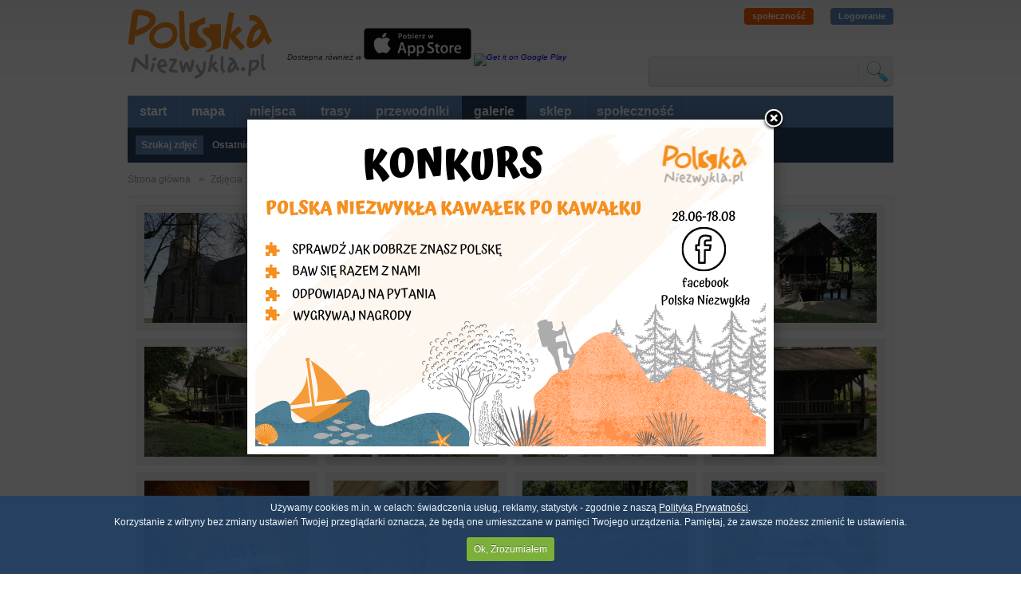

--- FILE ---
content_type: text/html; charset=utf-8
request_url: https://polskaniezwykla.pl/web/gallery/search,5,-1,legenda.html
body_size: 36041
content:

<!DOCTYPE html PUBLIC "-//W3C//DTD XHTML 1.0 Transitional//EN" "http://www.w3.org/TR/xhtml1/DTD/xhtml1-transitional.dtd">
<html xmlns="http://www.w3.org/1999/xhtml">
<head id="ctl00_Head1"><title>
	Galeria zdjęć - Polska Niezwykła
</title><meta name="google-site-verification" content="CPlkk461BfIqOmqyygzmDqZtxh-3CX9vsKuqeuSLSHk" /><meta http-equiv="Content-Type" content="text/html; charset=utf-8" /><link rel="shortcut icon" href="/favicon.ico" /><link href="/ui/reset.css" rel="stylesheet" type="text/css" /><link href="/ui/style.css?v=5355" rel="stylesheet" type="text/css" /><link href="/ui/global2.css?v=5355" rel="stylesheet" type="text/css" /><link href="/ui/js/jquery/css/custom-theme/jquery-ui-1.8.11.custom.css" rel="stylesheet" type="text/css" /><link href="/ui/js/decorator/uniformaristocss/uniformaristo.css" rel="stylesheet" type="text/css" /><link href="/ui/js/cookiepolicy/cookiecuttr.css" rel="stylesheet" />
    <script src="/ui/js/jquery/jquery-1.4.4.min.js" type="text/javascript"></script>
    <script src="/ui/js/jquery/jquery-ui-1.8.8.custom.min.js" type="text/javascript"></script>
    <script src="/ui/js/out_functions.js" type="text/javascript"></script>
    
    <script src="/ui/js/jquery/jquery.tools.min.js" type="text/javascript"></script>
    <script src="/ui/js/decorator/jquery.uniform.min.js" type="text/javascript"></script>
		 <script src="https://kit.fontawesome.com/f5709dcc61.js" crossorigin="anonymous"></script>

    
<script src="/ui/js/fancybox/jquery.fancybox-1.3.4.pack.js" type="text/javascript"></script>
    <script src="/ui/js/fancybox/jquery.easing-1.3.pack.js" type="text/javascript"></script>
    <link href="/ui/js/fancybox/jquery.fancybox-1.3.4.css" rel="stylesheet" type="text/css" />
<script type="text/javascript">
    $(document).ready(function () {
        $("a[rel=example_group]").fancybox({
            'transitionIn': 'elastic',
            'transitionOut': 'elastic',
            'overlayColor': '#3e6c9f',
            'overlayOpacity': 0.4,
            'opacity': true,
            'cyclic': true,
            'centerOnScroll': true,
            'easingIn': 'easeInExpo',
            'easingOut': 'swing',
            'titleShow': false
        });
    });
</script>

    <script src="/ui/js/jquery.leanModal.min.js" type="text/javascript"></script>
    <script src="/ui/js/cookie.js" type="text/javascript"></script>
    <script src="/ui/js/cookiepolicy/jquery.cookiecuttr.js" type="text/javascript"></script>
    <script src="/ui/js/voting.js" type="text/javascript"></script>
    <script type="text/javascript">
        $(document).ready(function () {
            $.cookieCuttr({
                cookieDomain: "polskaniezwykla.pl"
            });
        });
        dontUniform = false;
    </script>
    <script type='text/javascript' src='http://partner.googleadservices.com/gampad/google_service.js'></script>
    <script type='text/javascript'>
        GS_googleAddAdSenseService("ca-pub-4893553767580288");
        GS_googleEnableAllServices();
    </script>
    <script type='text/javascript'>

        GA_googleAddSlot("ca-pub-4893553767580288", "300x250_portal");
    </script>
    <script type='text/javascript'>
        GA_googleFetchAds();
    </script>
    <script src="/ui/js/fancybox/jquery.fancybox-1.3.4.pack.js" type="text/javascript"></script>
    <script src="/ui/js/fancybox/jquery.easing-1.3.pack.js" type="text/javascript"></script>
    <link href="/ui/js/fancybox/jquery.fancybox-1.3.4.css" rel="stylesheet" type="text/css" />
    <script src="/ui/js/cookie.js" type="text/javascript"></script>
    <script type="text/javascript">
        $(function () {
            if (false) {
                var _message_to_show = '<div style="position:relative; width:673px; height:240px"><a target="_blank" href="http://polskaniezwykla.pl/web/content/show,103,aplikacja-polska-niezwykla---nowa-wersja.html"><img src="http://images.polskaniezwykla.pl/promo/b0fc0a676ad34f99ba581136e11b3248.jpg" style="border:none" /></a></div>';
                $.fancybox(
             _message_to_show,
             {
                 'width': 600,
                 'height': 287,
                 'transitionIn': 'none',
                 'transitionOut': 'fade',
                 'centerOnScroll': 'true',
                 'overlayOpacity': 0.7,
                 'overlayColor': '#000',
                 'hideOnOverlayClick': false,
                 'hideOnContentClick': false,
                 'enableEscapeButton': false
             }
         );
                $.cookie("_ios_", "true", { path: '/', expires: 1 });
            };
        });
    </script>
  <script type="text/javascript">
        $(function () {
            if ( $.cookie("_wakacyjny_") != 'true') {
                var _message_to_show = '<div style="position:relative; width:640px; height:400px"><a target="_blank" href="https://www.facebook.com/polskaniezwykla"><img src="http://polskaniezwykla.pl/img/konkurs-wakacyjny.png" style="border:none"  /></a></div>';
                $.fancybox(
             _message_to_show,
             {
                 'width': 640,
                 'height': 400,
                 'transitionIn': 'none',
                 'transitionOut': 'fade',
                 'centerOnScroll': 'true',
                 'overlayOpacity': 0.7,
                 'overlayColor': '#000',
                 'hideOnOverlayClick': false,
                 'hideOnContentClick': false,
                 'enableEscapeButton': false
             }
         );
                $.cookie("_wakacyjny_", "true", { path: '/', expires: 30 });
            };
        });
    </script>
<script type='text/javascript'>
    var googletag = googletag || {};
    googletag.cmd = googletag.cmd || [];
    (function () {
        var gads = document.createElement('script');
        gads.async = true;
        gads.type = 'text/javascript';
        var useSSL = 'https:' == document.location.protocol;
        gads.src = (useSSL ? 'https:' : 'http:') +
'//www.googletagservices.com/tag/js/gpt.js';
        var node = document.getElementsByTagName('script')[0];
        node.parentNode.insertBefore(gads, node);
    })();
</script>

<script type='text/javascript'>
    googletag.cmd.push(function () {
        googletag.defineSlot('/10322305/750x200_podstorny', [[750, 200], [750, 300]], 'div-gpt-ad-1396337281071-0').addService(googletag.pubads());
        googletag.pubads().enableSingleRequest();
        googletag.pubads().addEventListener('slotRenderEnded',
		function (event) {
		    if (event.size[1] == 300 && event.size[0] == 750) {
		        var dfpNumChecks = 20;
		        var dfpCheckCount = 0;
		        var dfpCheckTimer = 100;

		        function dfpLoadCheck() {
		            var height = $(".top_advert #div-gpt-ad-1396337281071-0 div iframe").contents().find(".adsbygoogle").css("height");
		            console.log(height);
		            if (height) {

		                $(".top_advert #div-gpt-ad-1396337281071-0 div iframe").css("height", height);
		            } else {
		                dfpCheckCount++;
		                setTimeout(function () { dfpLoadCheck() }, dfpCheckTimer);
		            }


		        }
		        dfpLoadCheck();
		    }
		});
        googletag.enableServices();
    });
</script>



<script type='text/javascript'>
    googletag.cmd.push(function () {
        googletag.defineSlot('/10322305/300x250_podstrony', [300, 250], 'div-gpt-ad-1396337586709-0').addService(googletag.pubads());
        googletag.pubads().enableSingleRequest();
        googletag.enableServices();
    });
</script>

<script type='text/javascript'>
    googletag.cmd.push(function () {
        googletag.defineSlot('/10322305/120x600_podstrony', [120, 600], 'div-gpt-ad-1396337727279-0').addService(googletag.pubads());
        googletag.pubads().enableSingleRequest();
        googletag.enableServices();
    });
</script>

    <link href="https://plus.google.com/101122092146010819392" rel="publisher" /></head>
<body id="ctl00_body_master">
    <form name="aspnetForm" method="post" action="search,5,-1,legenda.html" onsubmit="javascript:return WebForm_OnSubmit();" id="aspnetForm">
<div>
<input type="hidden" name="__EVENTTARGET" id="__EVENTTARGET" value="" />
<input type="hidden" name="__EVENTARGUMENT" id="__EVENTARGUMENT" value="" />
<input type="hidden" name="__VIEWSTATE" id="
__VIEWSTATE" value="" />
</div>

<script type="text/javascript">
//<![CDATA[
var theForm = document.forms['aspnetForm'];
if (!theForm) {
    theForm = document.aspnetForm;
}
function __doPostBack(eventTarget, eventArgument) {
    if (!theForm.onsubmit || (theForm.onsubmit() != false)) {
        theForm.__EVENTTARGET.value = eventTarget;
        theForm.__EVENTARGUMENT.value = eventArgument;
        theForm.submit();
    }
}
//]]>
</script>


<script src="/WebResource.axd?d=lPsLna_u9lJYGKcArHxOrdOSxgZaRkTzYuzX1nSiYw9jm9cb0_3FczuK2kqDssXRkrmEiySmfjdnE0j2lLtzO2_3Too1&amp;t=634771440654164963" type="text/javascript"></script>


<script type="text/javascript">
//<![CDATA[
$(function () {checkRoute();});//]]>
</script>

<script src="/ScriptResource.axd?d=wDlCz8pfv55CAML-LmYekXa7WDTAnGlIyqxlhy7wcAHzmCvQxhMsUp8gczUQyCEQW8579AiZVJEFydYkb3KTxJ4YZf2i7nXocvdky1kqw4iaTZy51FAG1gQqjLstAvyu83epto4AQF6QcP_e33axfEh-2Tc1&amp;t=37f2583a" type="text/javascript"></script>
<script src="/ScriptResource.axd?d=eVIlFzWuHwHAegcT1LbG4D_kPMB1kIw5i50tpfbil-P4DOes0yB9CESJYFsH2vdT2GNyEdNNnSeG98y71g0-CY22r7xY5MfGVTubdi3cZP-7HGHtq9stUGn4_LqWRrmT-3G1Qsu1l4I0xx3kdSSIVbOsYvY1&amp;t=218dd34d" type="text/javascript"></script>
<script src="/ScriptResource.axd?d=mAAkG9TvfKilow7Jphzx6Ov8B8JBzm6oxnUJRnmsbG8pS-w4nhuIsIYQy7L49T5ncdH1IwQ2-_AEiLNJPM7BTeMWOzzcGjhGK_aSBJkAmzzcN9bWKbi-znUmx47nM5Jq6F0vdlEvbRRKQgzSkJQ_9zyOaWXAW6oteJc2MNNRUiD_8oB70&amp;t=218dd34d" type="text/javascript"></script>
<script type="text/javascript">
//<![CDATA[
function WebForm_OnSubmit() {
if (typeof(ValidatorOnSubmit) == "function" && ValidatorOnSubmit() == false) return false;
return true;
}
//]]>
</script>

<div>

	<input type="hidden" name="__EVENTVALIDATION" id="__EVENTVALIDATION" value="/wEWBwL+raDpAgK2orm6AgLimdTgCQLQpbSbBALc3Py0DgKovaM1AsnYy9YK0cCZWrOWJzoiT8Kuaqeam3OrObM=" />
</div>
    <script type="text/javascript">
//<![CDATA[
Sys.WebForms.PageRequestManager._initialize('ctl00$ScriptManager1', document.getElementById('aspnetForm'));
Sys.WebForms.PageRequestManager.getInstance()._updateControls([], [], [], 90);
//]]>
</script>

    
    <div class="page">
        <!--header-->
        
<div class="header">
    <a title="Polska Niezwykła - strona główna" class="logo" href="/"></a>
    <span class="logoT">
        Dostepna również w <a href="https://itunes.apple.com/pl/app/polska-niezwyk-a/id884770073?mt=8&uo=4" target="itunes_store"><img src="http://polskaniezwykla.pl/img/appstore.jpg" /></a>
        <a href="https://play.google.com/store/apps/details?id=com.netmart.pnandroid">
  <img alt="Get it on Google Play" style="height: 40px"
       src="https://developer.android.com/images/brand/pl_generic_rgb_wo_45.png" />
</a> </span>


    
   
    <div class="user_info_top">

<div id="ctl00_header1_top_user_info1_pnUnlogged">
	
<a class="spolecznosc" href="/web/community/">społeczność</a>
<a class="lock" href="#login_form" id="login_trigger">Logowanie</a>
<div><a href="https://www.instagram.com/polska_niezwykla"><i aria-hidden="true" class="fab fa-instagram  fa-4x"> </i></a>
<a href="https://www.facebook.com/polskaniezwykla"><i aria-hidden="true" class="fab fa-facebook  fa-4x"> </i></a></div>

</div>
</div>

<div id="login_form" class="login_form">
    <p>
        <label>
            login lub e-mail</label><br />
        <input name="ctl00$header1$top_user_info1$tbLogin" type="text" id="ctl00_header1_top_user_info1_tbLogin" onkeypress="return clickButton(event, 'ctl00_main_btLogin')" />
    </p>
    <p>
        <label>
            hasło</label><br />
        <input name="ctl00$header1$top_user_info1$tbPass" type="password" id="ctl00_header1_top_user_info1_tbPass" onkeypress="return clickButton(event, 'ctl00_main_btLogin')" />
    </p>
    <span id="ctl00_header1_top_user_info1_CustomValidator1" class="login_error" style="color:Red;display:none;"><p>Niepoprawny login lub hasło</p></span> 
    <div class="login_start">
        <div class="left">
            <p>
                <input id="ctl00_header1_top_user_info1_chbRemember" type="checkbox" name="ctl00$header1$top_user_info1$chbRemember" checked="checked" /><label for="ctl00_header1_top_user_info1_chbRemember">Pamiętaj mnie</label>
            </p>
        </div>
        <div class="right">
            <p>
                <input type="submit" name="ctl00$header1$top_user_info1$btLogin" value="Zaloguj się" onclick="javascript:WebForm_DoPostBackWithOptions(new WebForm_PostBackOptions(&quot;ctl00$header1$top_user_info1$btLogin&quot;, &quot;&quot;, true, &quot;login&quot;, &quot;&quot;, false, false))" id="ctl00_header1_top_user_info1_btLogin" class="bt_orange" />
            </p>
        </div>
        <div class="clear">
        </div>
        <div class="linki">
            <a class="_toolbottom" title="Nie pamiętasz hasła? Skorzystaj z funkcji generowania nowego hasła!"
                href="/begin/reset_password.aspx">Nie pamiętam hasła</a> | <a class="_toolbottom" title="Nie masz jeszcze konta? Zarejestruj się i współtwórz Polskę Niezwykłą!"
                    href="/web/community/default.aspx">Rejestracja</a>
        </div>
    </div>
</div>

    <div class="search_top">
        <span>
            <input name="ctl00$header1$tbSearch" type="text" id="ctl00_header1_tbSearch" class="tag_autocomplete" onkeypress="return clickButton(event, '&lt;%=btnSearch.ClientID %>')" />
        </span>
        <span>
            <input type="submit" name="ctl00$header1$btnSearch" value="szukaj" id="ctl00_header1_btnSearch" title="Szukaj" />
        </span>
    </div>
</div>
        <div class="top">
            <!--menu-->
            

<div class="menu_container">
	<ul>
		<li><a href="/" id="ctl00_menu_top1_start" title="Strona główna">start</a></li>
		<li id="ctl00_menu_top1_mapa"><a title="mapa miejsc" target="_blank" href="http://mapa.polskaniezwykla.pl">mapa</a></li>
		<li><a href="/web/place/" id="ctl00_menu_top1_place" title="ciekawe miejsca w Polsce">miejsca</a></li>

		
		
		<li><a href="/web/route/list,1,-1,-1.html" id="ctl00_menu_top1_route" title="trasy naszych użytkowników">trasy</a></li>
        <li><a href="/web/planner/" id="ctl00_menu_top1_planner" title="automatyczne przewodniki po Polsce">przewodniki</a></li>
		<li><a href="/web/gallery/" id="ctl00_menu_top1_gallery" title="galerie zdjęć" class="active">galerie</a></li>
		

		

		
		<li><a href="http://sklep.polskaniezwykla.pl/?utm_source=menu&utm_medium=link&utm_campaign=Z%20menu" title="Księgarnia internetowa" target="_blank">sklep</a></li>
		
		<li id="ctl00_menu_top1_spolecznosc"><a href="/web/community/" id="ctl00_menu_top1_community" title="społeczność">społeczność</a></li>
		
		


		
	</ul>
	<div class="clear">
	</div>
	
</div>

            <!--top_content-->
            

<div id="ctl00_top_content_web_galleryop" class="p-top_content">
    <ul>
        <li><a class="active" href="/web/gallery/">Szukaj zdjęć</a></li>
        <li><a href="/web/gallery/search,1,-1,-1.html">Ostatnio dodane</a></li>
        <li><a href="/web/gallery/star,1.html">Najwyżej ocenione</a></li>
        
        

        <li><a href="/web/gallery/user_galleries,1.html">Galerie tematyczne</a></li>
    </ul>
    <div class="clear"></div>
</div>
            
        </div>
        
        <div id="ctl00_top_advert" class="top_advert">
            <center>
            <!-- 750x200_podstorny -->
<div id='div-gpt-ad-1396337281071-0'>
<script type='text/javascript'>
    googletag.cmd.push(function () { googletag.display('div-gpt-ad-1396337281071-0'); });
</script>
</div>
            </center>
        </div>
        <div class="breadcrump">
            
<a title="Strona główna" id="bread_start" href="/">Strona główna</a> <a href="/web/gallery/">Zdjęcia</a> Wyniki szukania

        </div>
        

        <div class="content">
            <div class="gray_main">
                

<div class="gallery">
<div id="ctl00_main_repData_ctl00_item" class="itm">
	
    <a id="ctl00_main_repData_ctl00_hpImg" title=" Kościół Nawiedzenia NMP - Dodał: kazek1956" href="../../ui/controls/panel/gallery/#"><img id="ctl00_main_repData_ctl00_img" src="http://images.polskaniezwykla.pl/user/gallery/717834.jpg" style="border-width:0px;" /></a>
    <div id="ctl00_main_repData_ctl00_pnHover" class="galleryHover">
		
        <a id="ctl00_main_repData_ctl00_hpMore" title="Zobacz szczegóły" class="info" href="photo,717834.html"></a> 
        <a id="ctl00_main_repData_ctl00_hpZoom" title="Powiększ zdjęcie" class="zoom" rel="example_group" href="http://images.polskaniezwykla.pl/user/original/717834.jpg"></a> 
    
	</div>

</div>
<script type="text/javascript">
    console.log(2);
    $(function () {
        
        $("#ctl00_main_repData_ctl00_item").hover(function () {
            console.log(1); 
            $("#ctl00_main_repData_ctl00_pnHover").fadeIn("fast");
            },
            function(){
            $("#ctl00_main_repData_ctl00_pnHover").fadeOut("fast");
        });
    });
</script><div id="ctl00_main_repData_ctl01_item" class="itm">
	
    <a id="ctl00_main_repData_ctl01_hpImg" title=" Kościół Nawiedzenia NMP - Dodał: kazek1956" href="../../ui/controls/panel/gallery/#"><img id="ctl00_main_repData_ctl01_img" src="http://images.polskaniezwykla.pl/user/gallery/717833.jpg" style="border-width:0px;" /></a>
    <div id="ctl00_main_repData_ctl01_pnHover" class="galleryHover">
		
        <a id="ctl00_main_repData_ctl01_hpMore" title="Zobacz szczegóły" class="info" href="photo,717833.html"></a> 
        <a id="ctl00_main_repData_ctl01_hpZoom" title="Powiększ zdjęcie" class="zoom" rel="example_group" href="http://images.polskaniezwykla.pl/user/original/717833.jpg"></a> 
    
	</div>

</div>
<script type="text/javascript">
    console.log(2);
    $(function () {
        
        $("#ctl00_main_repData_ctl01_item").hover(function () {
            console.log(1); 
            $("#ctl00_main_repData_ctl01_pnHover").fadeIn("fast");
            },
            function(){
            $("#ctl00_main_repData_ctl01_pnHover").fadeOut("fast");
        });
    });
</script><div id="ctl00_main_repData_ctl02_item" class="itm">
	
    <a id="ctl00_main_repData_ctl02_hpImg" title="Jarnołtówek - Jaśkowy głaz - Dodał: urbeck" href="../../ui/controls/panel/gallery/#"><img id="ctl00_main_repData_ctl02_img" src="http://images.polskaniezwykla.pl/user/gallery/717671.jpg" style="border-width:0px;" /></a>
    <div id="ctl00_main_repData_ctl02_pnHover" class="galleryHover">
		
        <a id="ctl00_main_repData_ctl02_hpMore" title="Zobacz szczegóły" class="info" href="photo,717671.html"></a> 
        <a id="ctl00_main_repData_ctl02_hpZoom" title="Powiększ zdjęcie" class="zoom" rel="example_group" href="http://images.polskaniezwykla.pl/user/original/717671.jpg"></a> 
    
	</div>

</div>
<script type="text/javascript">
    console.log(2);
    $(function () {
        
        $("#ctl00_main_repData_ctl02_item").hover(function () {
            console.log(1); 
            $("#ctl00_main_repData_ctl02_pnHover").fadeIn("fast");
            },
            function(){
            $("#ctl00_main_repData_ctl02_pnHover").fadeOut("fast");
        });
    });
</script><div id="ctl00_main_repData_ctl03_item" class="itm">
	
    <a id="ctl00_main_repData_ctl03_hpImg" title=" Krasnobród - Kapliczka Na Wodzie - Dodał: tarep" href="../../ui/controls/panel/gallery/#"><img id="ctl00_main_repData_ctl03_img" src="http://images.polskaniezwykla.pl/user/gallery/716976.jpg" style="border-width:0px;" /></a>
    <div id="ctl00_main_repData_ctl03_pnHover" class="galleryHover">
		
        <a id="ctl00_main_repData_ctl03_hpMore" title="Zobacz szczegóły" class="info" href="photo,716976.html"></a> 
        <a id="ctl00_main_repData_ctl03_hpZoom" title="Powiększ zdjęcie" class="zoom" rel="example_group" href="http://images.polskaniezwykla.pl/user/original/716976.jpg"></a> 
    
	</div>

</div>
<script type="text/javascript">
    console.log(2);
    $(function () {
        
        $("#ctl00_main_repData_ctl03_item").hover(function () {
            console.log(1); 
            $("#ctl00_main_repData_ctl03_pnHover").fadeIn("fast");
            },
            function(){
            $("#ctl00_main_repData_ctl03_pnHover").fadeOut("fast");
        });
    });
</script><div id="ctl00_main_repData_ctl04_item" class="itm">
	
    <a id="ctl00_main_repData_ctl04_hpImg" title=" Krasnobród - Kapliczka Na Wodzie - Dodał: tarep" href="../../ui/controls/panel/gallery/#"><img id="ctl00_main_repData_ctl04_img" src="http://images.polskaniezwykla.pl/user/gallery/716975.jpg" style="border-width:0px;" /></a>
    <div id="ctl00_main_repData_ctl04_pnHover" class="galleryHover">
		
        <a id="ctl00_main_repData_ctl04_hpMore" title="Zobacz szczegóły" class="info" href="photo,716975.html"></a> 
        <a id="ctl00_main_repData_ctl04_hpZoom" title="Powiększ zdjęcie" class="zoom" rel="example_group" href="http://images.polskaniezwykla.pl/user/original/716975.jpg"></a> 
    
	</div>

</div>
<script type="text/javascript">
    console.log(2);
    $(function () {
        
        $("#ctl00_main_repData_ctl04_item").hover(function () {
            console.log(1); 
            $("#ctl00_main_repData_ctl04_pnHover").fadeIn("fast");
            },
            function(){
            $("#ctl00_main_repData_ctl04_pnHover").fadeOut("fast");
        });
    });
</script><div id="ctl00_main_repData_ctl05_item" class="itm">
	
    <a id="ctl00_main_repData_ctl05_hpImg" title=" Krasnobród - Kapliczka Na Wodzie - Dodał: tarep" href="../../ui/controls/panel/gallery/#"><img id="ctl00_main_repData_ctl05_img" src="http://images.polskaniezwykla.pl/user/gallery/716974.jpg" style="border-width:0px;" /></a>
    <div id="ctl00_main_repData_ctl05_pnHover" class="galleryHover">
		
        <a id="ctl00_main_repData_ctl05_hpMore" title="Zobacz szczegóły" class="info" href="photo,716974.html"></a> 
        <a id="ctl00_main_repData_ctl05_hpZoom" title="Powiększ zdjęcie" class="zoom" rel="example_group" href="http://images.polskaniezwykla.pl/user/original/716974.jpg"></a> 
    
	</div>

</div>
<script type="text/javascript">
    console.log(2);
    $(function () {
        
        $("#ctl00_main_repData_ctl05_item").hover(function () {
            console.log(1); 
            $("#ctl00_main_repData_ctl05_pnHover").fadeIn("fast");
            },
            function(){
            $("#ctl00_main_repData_ctl05_pnHover").fadeOut("fast");
        });
    });
</script><div id="ctl00_main_repData_ctl06_item" class="itm">
	
    <a id="ctl00_main_repData_ctl06_hpImg" title=" Krasnobród - Kapliczka Na Wodzie - Dodał: tarep" href="../../ui/controls/panel/gallery/#"><img id="ctl00_main_repData_ctl06_img" src="http://images.polskaniezwykla.pl/user/gallery/716973.jpg" style="border-width:0px;" /></a>
    <div id="ctl00_main_repData_ctl06_pnHover" class="galleryHover">
		
        <a id="ctl00_main_repData_ctl06_hpMore" title="Zobacz szczegóły" class="info" href="photo,716973.html"></a> 
        <a id="ctl00_main_repData_ctl06_hpZoom" title="Powiększ zdjęcie" class="zoom" rel="example_group" href="http://images.polskaniezwykla.pl/user/original/716973.jpg"></a> 
    
	</div>

</div>
<script type="text/javascript">
    console.log(2);
    $(function () {
        
        $("#ctl00_main_repData_ctl06_item").hover(function () {
            console.log(1); 
            $("#ctl00_main_repData_ctl06_pnHover").fadeIn("fast");
            },
            function(){
            $("#ctl00_main_repData_ctl06_pnHover").fadeOut("fast");
        });
    });
</script><div id="ctl00_main_repData_ctl07_item" class="itm">
	
    <a id="ctl00_main_repData_ctl07_hpImg" title=" Krasnobród - Kapliczka Na Wodzie - Dodał: tarep" href="../../ui/controls/panel/gallery/#"><img id="ctl00_main_repData_ctl07_img" src="http://images.polskaniezwykla.pl/user/gallery/716972.jpg" style="border-width:0px;" /></a>
    <div id="ctl00_main_repData_ctl07_pnHover" class="galleryHover">
		
        <a id="ctl00_main_repData_ctl07_hpMore" title="Zobacz szczegóły" class="info" href="photo,716972.html"></a> 
        <a id="ctl00_main_repData_ctl07_hpZoom" title="Powiększ zdjęcie" class="zoom" rel="example_group" href="http://images.polskaniezwykla.pl/user/original/716972.jpg"></a> 
    
	</div>

</div>
<script type="text/javascript">
    console.log(2);
    $(function () {
        
        $("#ctl00_main_repData_ctl07_item").hover(function () {
            console.log(1); 
            $("#ctl00_main_repData_ctl07_pnHover").fadeIn("fast");
            },
            function(){
            $("#ctl00_main_repData_ctl07_pnHover").fadeOut("fast");
        });
    });
</script><div id="ctl00_main_repData_ctl08_item" class="itm">
	
    <a id="ctl00_main_repData_ctl08_hpImg" title=" Krasnobród - Kapliczka Na Wodzie - Dodał: tarep" href="../../ui/controls/panel/gallery/#"><img id="ctl00_main_repData_ctl08_img" src="http://images.polskaniezwykla.pl/user/gallery/716971.jpg" style="border-width:0px;" /></a>
    <div id="ctl00_main_repData_ctl08_pnHover" class="galleryHover">
		
        <a id="ctl00_main_repData_ctl08_hpMore" title="Zobacz szczegóły" class="info" href="photo,716971.html"></a> 
        <a id="ctl00_main_repData_ctl08_hpZoom" title="Powiększ zdjęcie" class="zoom" rel="example_group" href="http://images.polskaniezwykla.pl/user/original/716971.jpg"></a> 
    
	</div>

</div>
<script type="text/javascript">
    console.log(2);
    $(function () {
        
        $("#ctl00_main_repData_ctl08_item").hover(function () {
            console.log(1); 
            $("#ctl00_main_repData_ctl08_pnHover").fadeIn("fast");
            },
            function(){
            $("#ctl00_main_repData_ctl08_pnHover").fadeOut("fast");
        });
    });
</script><div id="ctl00_main_repData_ctl09_item" class="itm">
	
    <a id="ctl00_main_repData_ctl09_hpImg" title=" Krasnobród - Kapliczka Na Wodzie - Dodał: tarep" href="../../ui/controls/panel/gallery/#"><img id="ctl00_main_repData_ctl09_img" src="http://images.polskaniezwykla.pl/user/gallery/716970.jpg" style="border-width:0px;" /></a>
    <div id="ctl00_main_repData_ctl09_pnHover" class="galleryHover">
		
        <a id="ctl00_main_repData_ctl09_hpMore" title="Zobacz szczegóły" class="info" href="photo,716970.html"></a> 
        <a id="ctl00_main_repData_ctl09_hpZoom" title="Powiększ zdjęcie" class="zoom" rel="example_group" href="http://images.polskaniezwykla.pl/user/original/716970.jpg"></a> 
    
	</div>

</div>
<script type="text/javascript">
    console.log(2);
    $(function () {
        
        $("#ctl00_main_repData_ctl09_item").hover(function () {
            console.log(1); 
            $("#ctl00_main_repData_ctl09_pnHover").fadeIn("fast");
            },
            function(){
            $("#ctl00_main_repData_ctl09_pnHover").fadeOut("fast");
        });
    });
</script><div id="ctl00_main_repData_ctl10_item" class="itm">
	
    <a id="ctl00_main_repData_ctl10_hpImg" title=" Krasnobród - Kapliczka Na Wodzie - Dodał: tarep" href="../../ui/controls/panel/gallery/#"><img id="ctl00_main_repData_ctl10_img" src="http://images.polskaniezwykla.pl/user/gallery/716968.jpg" style="border-width:0px;" /></a>
    <div id="ctl00_main_repData_ctl10_pnHover" class="galleryHover">
		
        <a id="ctl00_main_repData_ctl10_hpMore" title="Zobacz szczegóły" class="info" href="photo,716968.html"></a> 
        <a id="ctl00_main_repData_ctl10_hpZoom" title="Powiększ zdjęcie" class="zoom" rel="example_group" href="http://images.polskaniezwykla.pl/user/original/716968.jpg"></a> 
    
	</div>

</div>
<script type="text/javascript">
    console.log(2);
    $(function () {
        
        $("#ctl00_main_repData_ctl10_item").hover(function () {
            console.log(1); 
            $("#ctl00_main_repData_ctl10_pnHover").fadeIn("fast");
            },
            function(){
            $("#ctl00_main_repData_ctl10_pnHover").fadeOut("fast");
        });
    });
</script><div id="ctl00_main_repData_ctl11_item" class="itm">
	
    <a id="ctl00_main_repData_ctl11_hpImg" title=" Krasnobród - Droga różańcowa - Dodał: tarep" href="../../ui/controls/panel/gallery/#"><img id="ctl00_main_repData_ctl11_img" src="http://images.polskaniezwykla.pl/user/gallery/716967.jpg" style="border-width:0px;" /></a>
    <div id="ctl00_main_repData_ctl11_pnHover" class="galleryHover">
		
        <a id="ctl00_main_repData_ctl11_hpMore" title="Zobacz szczegóły" class="info" href="photo,716967.html"></a> 
        <a id="ctl00_main_repData_ctl11_hpZoom" title="Powiększ zdjęcie" class="zoom" rel="example_group" href="http://images.polskaniezwykla.pl/user/original/716967.jpg"></a> 
    
	</div>

</div>
<script type="text/javascript">
    console.log(2);
    $(function () {
        
        $("#ctl00_main_repData_ctl11_item").hover(function () {
            console.log(1); 
            $("#ctl00_main_repData_ctl11_pnHover").fadeIn("fast");
            },
            function(){
            $("#ctl00_main_repData_ctl11_pnHover").fadeOut("fast");
        });
    });
</script>
<div class="clear"></div>
</div>
  
  <div class="separator"></div>
  <div class='nav_rel'><ul>
<li><a href='/web/gallery/search,1,-1,legenda.html'>1</a></li>
<li><a href='/web/gallery/search,2,-1,legenda.html'>2</a></li>
<li><a href='/web/gallery/search,3,-1,legenda.html'>3</a></li>
<li><a href='/web/gallery/search,4,-1,legenda.html'>4</a></li>
<li><a class='current'>5</a></li>
<li><a href='/web/gallery/search,6,-1,legenda.html'>6</a></li>
<li><a href='/web/gallery/search,7,-1,legenda.html'>7</a></li>
<li><a href='/web/gallery/search,8,-1,legenda.html'>8</a></li>
<li><a href='/web/gallery/search,9,-1,legenda.html'>9</a></li>
<li><a href='/web/gallery/search,10,-1,legenda.html'>10</a></li>
<li><a href='/web/gallery/search,376,-1,legenda.html'>ostatnia</a></li>
</ul></div>


            </div>
        </div>
        

        <!--footer-->
        
<div class="footer">
        <ul>
            <li><a title="O nas - jak to działa?" href="/web/statics/o-nas.aspx">O nas</a></li>
            <li><a title="Regulamin serwisu" href="/web/statics/regulamin.aspx">Regulamin</a></li>
            <li><a href="/web/statics/kontakt.aspx">Kontakt</a></li>
            <li><a title="Reklama w serwisie Polska Niezwykła" href="/web/statics/reklama.aspx">Reklama</a></li>
            <li><a href="/web/statics/faq.aspx">FAQ</a></li>
            <li><a href="mailto:admin@polskaniezwykla.pl">Zgłoś błąd</a></li>
            <li><a href="mailto:pn@polskaniezwykla.pl">Pomoc</a></li>
            
            <li><a href="/web/tags/item,A.html">Indeks tagów</a></li>
            
            
            <li><a href="/GetNews.aspx" title="RSS">RSS</a></li>
        </ul>
<div class="clear"></div>
</div>

        <!--copyright-->
        <div class="copy">
            <strong style="font-size: 12px">Copyright &copy; 2007 Polska Niezwyk�a</strong><br />
            Wszystkie prawa zastrze�one. �adna cz�� ani ca�o�� serwisu nie mo�e by� reprodukowana
            ani przetwarzana w spos�b elektroniczny, mechaniczny, fotograficzny i inny. Nie
            mo�e by� u�yta do innej publikacji oraz przechowywana w jakiejkolwiek bazie danych
            bez pisemnej zgody Administratora serwisu.
            <div class="clear" style="margin-top: 6px">
            </div>
            <a href="https://plus.google.com/107946551808438391850/" style="text-decoration: none;
                color: #aaa;">
                <div style="display: inline-block;">
                    <span style="float: left; font: bold 13px/16px arial,sans-serif; margin-right: 4px;">
                        Znajd� nas </span><span style="float: left; font: 13px/16px arial,sans-serif; margin-right: 11px;">
                            na</span><div style="float: left;">
                                <img src="https://ssl.gstatic.com/images/icons/gplus-16.png" width="16" height="16"
                                    style="border: 0;" /></div>
                    <div style="clear: both">
                    </div>
                </div>
            </a>
        </div>

           <div id="ctl00_Div1" class="side_advert">
           <!-- 120x600_podstrony -->
<div id='div-gpt-ad-1396337727279-0' style='width:120px; height:600px;'>
<script type='text/javascript'>
    googletag.cmd.push(function () { googletag.display('div-gpt-ad-1396337727279-0'); });
</script>
</div>
        </div>
    </div>
    <!--planner-->
    
    <!--end planner-->

    
<script type="text/javascript">
//<![CDATA[
var Page_Validators =  new Array(document.getElementById("ctl00_header1_top_user_info1_CustomValidator1"));
//]]>
</script>

<script type="text/javascript">
//<![CDATA[
var ctl00_header1_top_user_info1_CustomValidator1 = document.all ? document.all["ctl00_header1_top_user_info1_CustomValidator1"] : document.getElementById("ctl00_header1_top_user_info1_CustomValidator1");
ctl00_header1_top_user_info1_CustomValidator1.display = "Dynamic";
ctl00_header1_top_user_info1_CustomValidator1.validationGroup = "login";
ctl00_header1_top_user_info1_CustomValidator1.evaluationfunction = "CustomValidatorEvaluateIsValid";
ctl00_header1_top_user_info1_CustomValidator1.clientvalidationfunction = "ValidateSelect";
//]]>
</script>


<script type="text/javascript">
//<![CDATA[

var Page_ValidationActive = false;
if (typeof(ValidatorOnLoad) == "function") {
    ValidatorOnLoad();
}

function ValidatorOnSubmit() {
    if (Page_ValidationActive) {
        return ValidatorCommonOnSubmit();
    }
    else {
        return true;
    }
}
        Sys.Application.initialize();

document.getElementById('ctl00_header1_top_user_info1_CustomValidator1').dispose = function() {
    Array.remove(Page_Validators, document.getElementById('ctl00_header1_top_user_info1_CustomValidator1'));
}
//]]>
</script>
</form>
    <script type="text/javascript">
        var gaJsHost = (("https:" == document.location.protocol) ? "https://ssl." : "http://www.");
        document.write(unescape("%3Cscript src='" + gaJsHost + "google-analytics.com/ga.js' type='text/javascript'%3E%3C/script%3E"));
    </script>
    <script type="text/javascript">
        try {
            var pageTracker = _gat._getTracker("UA-799833-6");
            pageTracker._trackPageview();
        } catch (err) { }</script>
    <div id="fb-root">
    </div>
    <script src="http://connect.facebook.net/pl_PL/all.js#xfbml=1"></script>
    <!-- (C) 2000-2009 Gemius SA - gemiusAudience / ver 11.1 / pp.polskaniezwykla.pl / podstrony-->
    <script type="text/javascript">
 <!--        //--><![CDATA[//><!--
    var pp_gemius_identifier = 'zUeQ1G8yYxbtWSMmr73w.NVpTGQZg3fT90XnRdvlM7X.w7';
    //--><!]]>
    </script>
    <script type="text/javascript" src="https://gapl.hit.gemius.pl/xgemius.js"></script>
  
</script>
</body>
</html>

--- FILE ---
content_type: text/html; charset=utf-8
request_url: https://www.google.com/recaptcha/api2/aframe
body_size: 268
content:
<!DOCTYPE HTML><html><head><meta http-equiv="content-type" content="text/html; charset=UTF-8"></head><body><script nonce="mS8CftzQ92OY38OXAPCmEQ">/** Anti-fraud and anti-abuse applications only. See google.com/recaptcha */ try{var clients={'sodar':'https://pagead2.googlesyndication.com/pagead/sodar?'};window.addEventListener("message",function(a){try{if(a.source===window.parent){var b=JSON.parse(a.data);var c=clients[b['id']];if(c){var d=document.createElement('img');d.src=c+b['params']+'&rc='+(localStorage.getItem("rc::a")?sessionStorage.getItem("rc::b"):"");window.document.body.appendChild(d);sessionStorage.setItem("rc::e",parseInt(sessionStorage.getItem("rc::e")||0)+1);localStorage.setItem("rc::h",'1768938323420');}}}catch(b){}});window.parent.postMessage("_grecaptcha_ready", "*");}catch(b){}</script></body></html>